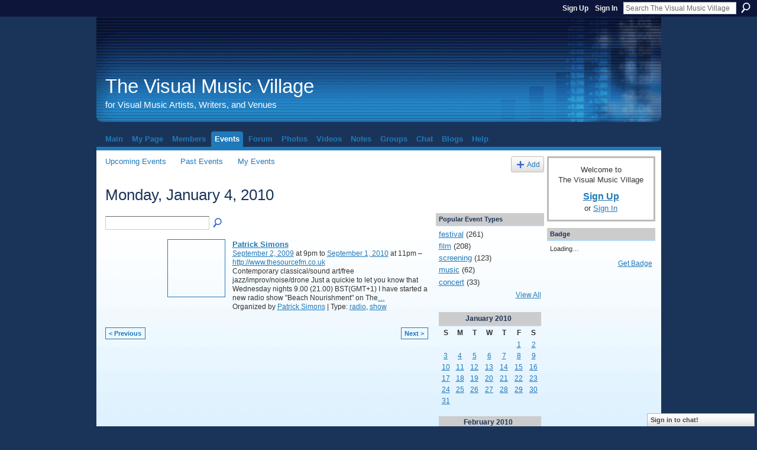

--- FILE ---
content_type: text/html; charset=UTF-8
request_url: https://visualmusic.ning.com/events/event/listByDate?date=2010-01-04
body_size: 35653
content:
<!DOCTYPE html>
<html lang="en" xmlns:og="http://ogp.me/ns#">
    <head data-layout-view="default">
<script>
    window.dataLayer = window.dataLayer || [];
        </script>
<!-- Google Tag Manager -->
<script>(function(w,d,s,l,i){w[l]=w[l]||[];w[l].push({'gtm.start':
new Date().getTime(),event:'gtm.js'});var f=d.getElementsByTagName(s)[0],
j=d.createElement(s),dl=l!='dataLayer'?'&l='+l:'';j.async=true;j.src=
'https://www.googletagmanager.com/gtm.js?id='+i+dl;f.parentNode.insertBefore(j,f);
})(window,document,'script','dataLayer','GTM-T5W4WQ');</script>
<!-- End Google Tag Manager -->
            <meta http-equiv="Content-Type" content="text/html; charset=utf-8" />
    <title>Events - The Visual Music Village</title>
    <link rel="icon" href="https://visualmusic.ning.com/favicon.ico" type="image/x-icon" />
    <link rel="SHORTCUT ICON" href="https://visualmusic.ning.com/favicon.ico" type="image/x-icon" />
    <meta name="description" content="All Events on Monday, January 4, 2010 | The global network of artists, writers, venues and fans of Abstract Visual Music in film, video, VJ/live performance an…" />
    <meta name="keywords" content="" />
<meta name="title" content="Events" />
<meta property="og:type" content="website" />
<meta property="og:url" content="https://visualmusic.ning.com/events/event/listByDate?date=2010-01-04" />
<meta property="og:title" content="Events" />
<meta property="og:image" content="https://storage.ning.com/topology/rest/1.0/file/get/2746077607?profile=UPSCALE_150x150">
<meta name="twitter:card" content="summary" />
<meta name="twitter:title" content="Events" />
<meta name="twitter:description" content="All Events on Monday, January 4, 2010 | The global network of artists, writers, venues and fans of Abstract Visual Music in film, video, VJ/live performance an…" />
<meta name="twitter:image" content="https://storage.ning.com/topology/rest/1.0/file/get/2746077607?profile=UPSCALE_150x150" />
<link rel="image_src" href="https://storage.ning.com/topology/rest/1.0/file/get/2746077607?profile=UPSCALE_150x150" />
<script type="text/javascript">
    djConfig = { preventBackButtonFix: false, isDebug: false }
ning = {"CurrentApp":{"premium":true,"iconUrl":"https:\/\/storage.ning.com\/topology\/rest\/1.0\/file\/get\/2746077607?profile=UPSCALE_150x150","url":"httpsvisualmusic.ning.com","domains":[],"online":true,"privateSource":true,"id":"visualmusic","appId":2232935,"description":"The global network of artists, writers, venues and fans of Abstract Visual Music in film, video, VJ\/live performance and installation.","name":"The Visual Music Village","owner":"3d11x6j4u442r","createdDate":"2008-07-29T17:38:10.000Z","runOwnAds":false},"CurrentProfile":null,"maxFileUploadSize":5};
        (function(){
            if (!window.ning) { return; }

            var age, gender, rand, obfuscated, combined;

            obfuscated = document.cookie.match(/xgdi=([^;]+)/);
            if (obfuscated) {
                var offset = 100000;
                obfuscated = parseInt(obfuscated[1]);
                rand = obfuscated / offset;
                combined = (obfuscated % offset) ^ rand;
                age = combined % 1000;
                gender = (combined / 1000) & 3;
                gender = (gender == 1 ? 'm' : gender == 2 ? 'f' : 0);
                ning.viewer = {"age":age,"gender":gender};
            }
        })();

        if (window.location.hash.indexOf('#!/') == 0) {
        window.location.replace(window.location.hash.substr(2));
    }
    window.xg = window.xg || {};
xg.captcha = {
    'shouldShow': false,
    'siteKey': '6Ldf3AoUAAAAALPgNx2gcXc8a_5XEcnNseR6WmsT'
};
xg.addOnRequire = function(f) { xg.addOnRequire.functions.push(f); };
xg.addOnRequire.functions = [];
xg.addOnFacebookLoad = function (f) { xg.addOnFacebookLoad.functions.push(f); };
xg.addOnFacebookLoad.functions = [];
xg._loader = {
    p: 0,
    loading: function(set) {  this.p++; },
    onLoad: function(set) {
                this.p--;
        if (this.p == 0 && typeof(xg._loader.onDone) == 'function') {
            xg._loader.onDone();
        }
    }
};
xg._loader.loading('xnloader');
if (window.bzplcm) {
    window.bzplcm._profileCount = 0;
    window.bzplcm._profileSend = function() { if (window.bzplcm._profileCount++ == 1) window.bzplcm.send(); };
}
xg._loader.onDone = function() {
            if(window.bzplcm)window.bzplcm.start('ni');
        xg.shared.util.parseWidgets();    var addOnRequireFunctions = xg.addOnRequire.functions;
    xg.addOnRequire = function(f) { f(); };
    try {
        if (addOnRequireFunctions) { dojo.lang.forEach(addOnRequireFunctions, function(onRequire) { onRequire.apply(); }); }
    } catch (e) {
        if(window.bzplcm)window.bzplcm.ts('nx').send();
        throw e;
    }
    if(window.bzplcm) { window.bzplcm.stop('ni'); window.bzplcm._profileSend(); }
};
window.xn = { track: { event: function() {}, pageView: function() {}, registerCompletedFlow: function() {}, registerError: function() {}, timer: function() { return { lapTime: function() {} }; } } };</script>

<style type="text/css" media="screen,projection">
#xg_navigation ul div.xg_subtab ul li a {
    color:#666666;
    background:#F2F2F2;
}
#xg_navigation ul div.xg_subtab ul li a:hover {
    color:#333333;
    background:#CFD7E2;
}
</style>

<style type="text/css" media="screen,projection">
@import url("https://static.ning.com/socialnetworkmain/widgets/index/css/common.min.css?xn_version=1229287718");
@import url("https://static.ning.com/socialnetworkmain/widgets/events/css/component.min.css?xn_version=2271088567");
@import url("https://static.ning.com/socialnetworkmain/widgets/chat/css/bottom-bar.min.css?xn_version=512265546");

</style>

<style type="text/css" media="screen,projection">
@import url("/generated-6946919e7fa751-37798416-css?xn_version=202512201152");

</style>

<style type="text/css" media="screen,projection">
@import url("/generated-69468fd1052bd3-62867077-css?xn_version=202512201152");

</style>

<!--[if IE 6]>
    <link rel="stylesheet" type="text/css" href="https://static.ning.com/socialnetworkmain/widgets/index/css/common-ie6.min.css?xn_version=463104712" />
<![endif]-->
<!--[if IE 7]>
<link rel="stylesheet" type="text/css" href="https://static.ning.com/socialnetworkmain/widgets/index/css/common-ie7.css?xn_version=2712659298" />
<![endif]-->
<link rel="EditURI" type="application/rsd+xml" title="RSD" href="https://visualmusic.ning.com/profiles/blog/rsd" />
<script type="text/javascript">(function(a,b){if(/(android|bb\d+|meego).+mobile|avantgo|bada\/|blackberry|blazer|compal|elaine|fennec|hiptop|iemobile|ip(hone|od)|iris|kindle|lge |maemo|midp|mmp|netfront|opera m(ob|in)i|palm( os)?|phone|p(ixi|re)\/|plucker|pocket|psp|series(4|6)0|symbian|treo|up\.(browser|link)|vodafone|wap|windows (ce|phone)|xda|xiino/i.test(a)||/1207|6310|6590|3gso|4thp|50[1-6]i|770s|802s|a wa|abac|ac(er|oo|s\-)|ai(ko|rn)|al(av|ca|co)|amoi|an(ex|ny|yw)|aptu|ar(ch|go)|as(te|us)|attw|au(di|\-m|r |s )|avan|be(ck|ll|nq)|bi(lb|rd)|bl(ac|az)|br(e|v)w|bumb|bw\-(n|u)|c55\/|capi|ccwa|cdm\-|cell|chtm|cldc|cmd\-|co(mp|nd)|craw|da(it|ll|ng)|dbte|dc\-s|devi|dica|dmob|do(c|p)o|ds(12|\-d)|el(49|ai)|em(l2|ul)|er(ic|k0)|esl8|ez([4-7]0|os|wa|ze)|fetc|fly(\-|_)|g1 u|g560|gene|gf\-5|g\-mo|go(\.w|od)|gr(ad|un)|haie|hcit|hd\-(m|p|t)|hei\-|hi(pt|ta)|hp( i|ip)|hs\-c|ht(c(\-| |_|a|g|p|s|t)|tp)|hu(aw|tc)|i\-(20|go|ma)|i230|iac( |\-|\/)|ibro|idea|ig01|ikom|im1k|inno|ipaq|iris|ja(t|v)a|jbro|jemu|jigs|kddi|keji|kgt( |\/)|klon|kpt |kwc\-|kyo(c|k)|le(no|xi)|lg( g|\/(k|l|u)|50|54|\-[a-w])|libw|lynx|m1\-w|m3ga|m50\/|ma(te|ui|xo)|mc(01|21|ca)|m\-cr|me(rc|ri)|mi(o8|oa|ts)|mmef|mo(01|02|bi|de|do|t(\-| |o|v)|zz)|mt(50|p1|v )|mwbp|mywa|n10[0-2]|n20[2-3]|n30(0|2)|n50(0|2|5)|n7(0(0|1)|10)|ne((c|m)\-|on|tf|wf|wg|wt)|nok(6|i)|nzph|o2im|op(ti|wv)|oran|owg1|p800|pan(a|d|t)|pdxg|pg(13|\-([1-8]|c))|phil|pire|pl(ay|uc)|pn\-2|po(ck|rt|se)|prox|psio|pt\-g|qa\-a|qc(07|12|21|32|60|\-[2-7]|i\-)|qtek|r380|r600|raks|rim9|ro(ve|zo)|s55\/|sa(ge|ma|mm|ms|ny|va)|sc(01|h\-|oo|p\-)|sdk\/|se(c(\-|0|1)|47|mc|nd|ri)|sgh\-|shar|sie(\-|m)|sk\-0|sl(45|id)|sm(al|ar|b3|it|t5)|so(ft|ny)|sp(01|h\-|v\-|v )|sy(01|mb)|t2(18|50)|t6(00|10|18)|ta(gt|lk)|tcl\-|tdg\-|tel(i|m)|tim\-|t\-mo|to(pl|sh)|ts(70|m\-|m3|m5)|tx\-9|up(\.b|g1|si)|utst|v400|v750|veri|vi(rg|te)|vk(40|5[0-3]|\-v)|vm40|voda|vulc|vx(52|53|60|61|70|80|81|83|85|98)|w3c(\-| )|webc|whit|wi(g |nc|nw)|wmlb|wonu|x700|yas\-|your|zeto|zte\-/i.test(a.substr(0,4)))window.location.replace(b)})(navigator.userAgent||navigator.vendor||window.opera,'https://visualmusic.ning.com/m?id=2232935%3AMobilePage%3A46129');</script>
    </head>
    <body>
<!-- Google Tag Manager (noscript) -->
<noscript><iframe src="https://www.googletagmanager.com/ns.html?id=GTM-T5W4WQ"
height="0" width="0" style="display:none;visibility:hidden"></iframe></noscript>
<!-- End Google Tag Manager (noscript) -->
                <div id="xn_bar">
            <div id="xn_bar_menu">
                <div id="xn_bar_menu_branding" >
                                    </div>

                <div id="xn_bar_menu_more">
                    <form id="xn_bar_menu_search" method="GET" action="https://visualmusic.ning.com/main/search/search">
                        <fieldset>
                            <input type="text" name="q" id="xn_bar_menu_search_query" value="Search The Visual Music Village" _hint="Search The Visual Music Village" accesskey="4" class="text xj_search_hint" />
                            <a id="xn_bar_menu_search_submit" href="#" onclick="document.getElementById('xn_bar_menu_search').submit();return false">Search</a>
                        </fieldset>
                    </form>
                </div>

                            <ul id="xn_bar_menu_tabs">
                                            <li><a href="https://visualmusic.ning.com/main/authorization/signUp?target=https%3A%2F%2Fvisualmusic.ning.com%2Fevents%2Fevent%2FlistByDate%3Fdate%3D2010-01-04">Sign Up</a></li>
                                                <li><a href="https://visualmusic.ning.com/main/authorization/signIn?target=https%3A%2F%2Fvisualmusic.ning.com%2Fevents%2Fevent%2FlistByDate%3Fdate%3D2010-01-04">Sign In</a></li>
                                    </ul>
                        </div>
        </div>
        
        
        <div id="xg" class="xg_theme xg_widget_events xg_widget_events_event xg_widget_events_event_listByDate" data-layout-pack="classic">
            <div id="xg_head">
                <div id="xg_masthead">
                    <p id="xg_sitename"><a id="application_name_header_link" href="/">The Visual Music Village</a></p>
                    <p id="xg_sitedesc" class="xj_site_desc">for Visual Music Artists, Writers, and Venues</p>
                </div>
                <div id="xg_navigation">
                    <ul>
    <li id="xg_tab_main" class="xg_subtab"><a href="/"><span>Main</span></a></li><li id="xg_tab_profile" class="xg_subtab"><a href="/profiles"><span>My Page</span></a></li><li id="xg_tab_members" class="xg_subtab"><a href="/profiles/members/"><span>Members</span></a></li><li id="xg_tab_events" class="xg_subtab this"><a href="/events"><span>Events</span></a></li><li id="xg_tab_forum" class="xg_subtab"><a href="/forum"><span>Forum</span></a></li><li id="xg_tab_photo" class="xg_subtab"><a href="/photo"><span>Photos</span></a></li><li id="xg_tab_video" class="xg_subtab"><a href="/video"><span>Videos</span></a></li><li id="xg_tab_notes" class="xg_subtab"><a href="/notes"><span>Notes</span></a></li><li id="xg_tab_groups" class="xg_subtab"><a href="/groups"><span>Groups</span></a></li><li id="xg_tab_chat" class="xg_subtab"><a href="/chat"><span>Chat</span></a></li><li id="xg_tab_blogs" class="xg_subtab"><a href="/profiles/blog/list"><span>Blogs</span></a></li><li id="xg_tab_xn0" class="xg_subtab"><a href="/forum/topic/show?id=2232935%3ATopic%3A1903"><span>Help</span></a></li></ul>

                </div>
            </div>
            
            <div id="xg_body">
                
                <div class="xg_column xg_span-16 xj_classic_canvas">
                    <ul class="navigation easyclear">
	<li><a href="https://visualmusic.ning.com/events/event/listUpcoming">Upcoming Events</a></li>
	<li><a href="https://visualmusic.ning.com/events/event/listArchive">Past Events</a></li>
	<li><a href="https://visualmusic.ning.com/events/event/listUserEvents?">My Events</a></li>
			<li class="right xg_lightborder navbutton"><a href="https://visualmusic.ning.com/events/event/new?cancelTarget=https%3A%2F%2Fvisualmusic.ning.com%2Fevents%2Fevent%2FlistByDate%3Fdate%3D2010-01-04" class="xg_sprite xg_sprite-add">Add</a></li>
	</ul>
<div class="xg_headline">
<div class="tb"><h1>Monday, January 4, 2010</h1>
    </div>
</div>
<div class="xg_column xg_span-12">
    <div class="xg_module module_searchbar">
    <div class="xg_module_body">
        <form action="https://visualmusic.ning.com/events/event/search">
            <p class="left">
                                <input name="q" type="text" class="textfield" value=""  />
                                <a class="xg_icon xg_icon-search" title="Search Events" onclick="x$(this).parents('form').submit();" href="#">Search Events</a>
                            </p>
                    </form>
            </div>
</div>
        <div class="xg_module">
	<div class="xg_module_body body_events_main">
<ul class="clist noDate"><li>
  <div class="ib>">
    <a href="https://visualmusic.ning.com/events/patrick-simons">
        			<span class="image" style="background-image:url('https://storage.ning.com/topology/rest/1.0/file/get/2011967592?profile=RESIZE_180x180&size=96&crop=1%3A1');"><!-- --></span>
            </a>
  </div>
    <div class="tb">        <h3><a href="https://visualmusic.ning.com/events/patrick-simons">Patrick Simons</a></h3>
        <p>
        <span class="item_date"><a href="https://visualmusic.ning.com/events/event/listByDate?date=2009-09-02">September 2, 2009</a> at 9pm to <a href="https://visualmusic.ning.com/events/event/listByDate?date=2010-09-01">September 1, 2010</a> at 11pm – <a href="https://visualmusic.ning.com/events/event/listByLocation?location=http%3A%2F%2Fwww.thesourcefm.co.uk">http://www.thesourcefm.co.uk</a>			</span>
			                <span class="item_info">Contemporary classical/sound art/free jazz/improv/noise/drone

Just a quickie to let you know that Wednesday nights 9.00 (21.00)
BST(GMT+1) I have started a new radio show "Beach Nourishment" on
The<a href="https://visualmusic.ning.com/events/patrick-simons">…</a></span>                <span class="item_contributor">Organized by <a href="/profile/PatrickSimons">Patrick Simons</a> | Type: <a href="https://visualmusic.ning.com/events/event/listByType?type=radio">radio</a>, <a href="https://visualmusic.ning.com/events/event/listByType?type=show">show</a></span>
                            </p>
    </div></li>
</ul><ul class="pagination smallpagination">
	<li class="left"><a href="https://visualmusic.ning.com/events/event/listByDate?date=2010-01-03">&lt; Previous</a></li>
	<li class="right"><a href="https://visualmusic.ning.com/events/event/listByDate?date=2010-01-05">Next &gt;</a></li>
</ul>
    </div>
    </div>
</div>
<div class="xg_column xg_span-4 xg_last">
    <div class="xg_module eventmodule">
    <div class="xg_module_head">
        <h2>Popular Event Types</h2>
    </div>
    <div class="xg_module_body">
        <ul class="nobullets">
            <li><a href="https://visualmusic.ning.com/events/event/listByType?type=festival">festival</a> (261)</li><li><a href="https://visualmusic.ning.com/events/event/listByType?type=film">film</a> (208)</li><li><a href="https://visualmusic.ning.com/events/event/listByType?type=screening">screening</a> (123)</li><li><a href="https://visualmusic.ning.com/events/event/listByType?type=music">music</a> (62)</li><li><a href="https://visualmusic.ning.com/events/event/listByType?type=concert">concert</a> (33)</li>        </ul>
                    <p class="right"><small><a href="https://visualmusic.ning.com/events/event/listAllTypes">View All</a></small></p>
            </div>
</div><div class="calendarWrap">
  <div dojoType="Scroller"
      _buttonContainer="evt_cal_btn_container"
      _nextButton="evt_cal_next"
      _prevButton="evt_cal_last"
      _prevSeqId="2009-12"
      _nextSeqId="2010-03"
      _scrollBy="1"
      _threshold="2"
  	_url="https://visualmusic.ning.com/events/event/getCalendar?">
  <div class="xg_module nopad"> <div class="xg_module_body">		<div class="calendar">
			<div>
			  <span class="calendar_head xg_module_head">
			    <span class="month">January</span>&nbsp;<span class="year">2010</span>
			  </span>
				<table>
					<thead>
						<tr><th title="Sunday">S</th><th title="Monday">M</th><th title="Tuesday">T</th><th title="Wednesday">W</th><th title="Thursday">T</th><th title="Friday">F</th><th title="Saturday">S</th></tr>
					</thead>
					<tbody>
<tr><td></td><td></td><td></td><td></td><td></td><td class="past xg_lightfont"><a href="https://visualmusic.ning.com/events/event/listByDate?date=2010-01-1">1</a></td><td class="past xg_lightfont"><a href="https://visualmusic.ning.com/events/event/listByDate?date=2010-01-2">2</a></td></tr><tr><td class="past xg_lightfont"><a href="https://visualmusic.ning.com/events/event/listByDate?date=2010-01-3">3</a></td><td class="past xg_lightfont"><a href="https://visualmusic.ning.com/events/event/listByDate?date=2010-01-4">4</a></td><td class="past xg_lightfont"><a href="https://visualmusic.ning.com/events/event/listByDate?date=2010-01-5">5</a></td><td class="past xg_lightfont"><a href="https://visualmusic.ning.com/events/event/listByDate?date=2010-01-6">6</a></td><td class="past xg_lightfont"><a href="https://visualmusic.ning.com/events/event/listByDate?date=2010-01-7">7</a></td><td class="past xg_lightfont"><a href="https://visualmusic.ning.com/events/event/listByDate?date=2010-01-8">8</a></td><td class="past xg_lightfont"><a href="https://visualmusic.ning.com/events/event/listByDate?date=2010-01-9">9</a></td></tr><tr><td class="past xg_lightfont"><a href="https://visualmusic.ning.com/events/event/listByDate?date=2010-01-10">10</a></td><td class="past xg_lightfont"><a href="https://visualmusic.ning.com/events/event/listByDate?date=2010-01-11">11</a></td><td class="past xg_lightfont"><a href="https://visualmusic.ning.com/events/event/listByDate?date=2010-01-12">12</a></td><td class="past xg_lightfont"><a href="https://visualmusic.ning.com/events/event/listByDate?date=2010-01-13">13</a></td><td class="past xg_lightfont"><a href="https://visualmusic.ning.com/events/event/listByDate?date=2010-01-14">14</a></td><td class="past xg_lightfont"><a href="https://visualmusic.ning.com/events/event/listByDate?date=2010-01-15">15</a></td><td class="past xg_lightfont"><a href="https://visualmusic.ning.com/events/event/listByDate?date=2010-01-16">16</a></td></tr><tr><td class="past xg_lightfont"><a href="https://visualmusic.ning.com/events/event/listByDate?date=2010-01-17">17</a></td><td class="past xg_lightfont"><a href="https://visualmusic.ning.com/events/event/listByDate?date=2010-01-18">18</a></td><td class="past xg_lightfont"><a href="https://visualmusic.ning.com/events/event/listByDate?date=2010-01-19">19</a></td><td class="past xg_lightfont"><a href="https://visualmusic.ning.com/events/event/listByDate?date=2010-01-20">20</a></td><td class="past xg_lightfont"><a href="https://visualmusic.ning.com/events/event/listByDate?date=2010-01-21">21</a></td><td class="past xg_lightfont"><a href="https://visualmusic.ning.com/events/event/listByDate?date=2010-01-22">22</a></td><td class="past xg_lightfont"><a href="https://visualmusic.ning.com/events/event/listByDate?date=2010-01-23">23</a></td></tr><tr><td class="past xg_lightfont"><a href="https://visualmusic.ning.com/events/event/listByDate?date=2010-01-24">24</a></td><td class="past xg_lightfont"><a href="https://visualmusic.ning.com/events/event/listByDate?date=2010-01-25">25</a></td><td class="past xg_lightfont"><a href="https://visualmusic.ning.com/events/event/listByDate?date=2010-01-26">26</a></td><td class="past xg_lightfont"><a href="https://visualmusic.ning.com/events/event/listByDate?date=2010-01-27">27</a></td><td class="past xg_lightfont"><a href="https://visualmusic.ning.com/events/event/listByDate?date=2010-01-28">28</a></td><td class="past xg_lightfont"><a href="https://visualmusic.ning.com/events/event/listByDate?date=2010-01-29">29</a></td><td class="past xg_lightfont"><a href="https://visualmusic.ning.com/events/event/listByDate?date=2010-01-30">30</a></td></tr><tr><td class="past xg_lightfont"><a href="https://visualmusic.ning.com/events/event/listByDate?date=2010-01-31">31</a></td><td></td><td></td><td></td><td></td><td></td><td></td></tr>					</tbody>
				</table>
			</div>
		</div>
</div></div><div class="xg_module nopad"> <div class="xg_module_body">		<div class="calendar">
			<div>
			  <span class="calendar_head xg_module_head">
			    <span class="month">February</span>&nbsp;<span class="year">2010</span>
			  </span>
				<table>
					<thead>
						<tr><th title="Sunday">S</th><th title="Monday">M</th><th title="Tuesday">T</th><th title="Wednesday">W</th><th title="Thursday">T</th><th title="Friday">F</th><th title="Saturday">S</th></tr>
					</thead>
					<tbody>
<tr><td></td><td class="past xg_lightfont"><a href="https://visualmusic.ning.com/events/event/listByDate?date=2010-02-1">1</a></td><td class="past xg_lightfont"><a href="https://visualmusic.ning.com/events/event/listByDate?date=2010-02-2">2</a></td><td class="past xg_lightfont"><a href="https://visualmusic.ning.com/events/event/listByDate?date=2010-02-3">3</a></td><td class="past xg_lightfont"><a href="https://visualmusic.ning.com/events/event/listByDate?date=2010-02-4">4</a></td><td class="past xg_lightfont"><a href="https://visualmusic.ning.com/events/event/listByDate?date=2010-02-5">5</a></td><td class="past xg_lightfont"><a href="https://visualmusic.ning.com/events/event/listByDate?date=2010-02-6">6</a></td></tr><tr><td class="past xg_lightfont"><a href="https://visualmusic.ning.com/events/event/listByDate?date=2010-02-7">7</a></td><td class="past xg_lightfont"><a href="https://visualmusic.ning.com/events/event/listByDate?date=2010-02-8">8</a></td><td class="past xg_lightfont"><a href="https://visualmusic.ning.com/events/event/listByDate?date=2010-02-9">9</a></td><td class="past xg_lightfont"><a href="https://visualmusic.ning.com/events/event/listByDate?date=2010-02-10">10</a></td><td class="past xg_lightfont"><a href="https://visualmusic.ning.com/events/event/listByDate?date=2010-02-11">11</a></td><td class="past xg_lightfont"><a href="https://visualmusic.ning.com/events/event/listByDate?date=2010-02-12">12</a></td><td class="past xg_lightfont"><a href="https://visualmusic.ning.com/events/event/listByDate?date=2010-02-13">13</a></td></tr><tr><td class="past xg_lightfont"><a href="https://visualmusic.ning.com/events/event/listByDate?date=2010-02-14">14</a></td><td class="past xg_lightfont"><a href="https://visualmusic.ning.com/events/event/listByDate?date=2010-02-15">15</a></td><td class="past xg_lightfont"><a href="https://visualmusic.ning.com/events/event/listByDate?date=2010-02-16">16</a></td><td class="past xg_lightfont"><a href="https://visualmusic.ning.com/events/event/listByDate?date=2010-02-17">17</a></td><td class="past xg_lightfont"><a href="https://visualmusic.ning.com/events/event/listByDate?date=2010-02-18">18</a></td><td class="past xg_lightfont"><a href="https://visualmusic.ning.com/events/event/listByDate?date=2010-02-19">19</a></td><td class="past xg_lightfont"><a href="https://visualmusic.ning.com/events/event/listByDate?date=2010-02-20">20</a></td></tr><tr><td class="past xg_lightfont"><a href="https://visualmusic.ning.com/events/event/listByDate?date=2010-02-21">21</a></td><td class="past xg_lightfont"><a href="https://visualmusic.ning.com/events/event/listByDate?date=2010-02-22">22</a></td><td class="past xg_lightfont"><a href="https://visualmusic.ning.com/events/event/listByDate?date=2010-02-23">23</a></td><td class="past xg_lightfont"><a href="https://visualmusic.ning.com/events/event/listByDate?date=2010-02-24">24</a></td><td class="past xg_lightfont"><a href="https://visualmusic.ning.com/events/event/listByDate?date=2010-02-25">25</a></td><td class="past xg_lightfont"><a href="https://visualmusic.ning.com/events/event/listByDate?date=2010-02-26">26</a></td><td class="past xg_lightfont"><a href="https://visualmusic.ning.com/events/event/listByDate?date=2010-02-27">27</a></td></tr><tr><td class="past xg_lightfont"><a href="https://visualmusic.ning.com/events/event/listByDate?date=2010-02-28">28</a></td><td></td><td></td><td></td><td></td><td></td><td></td></tr><tr><td>&nbsp;</td><td>&nbsp;</td><td>&nbsp;</td><td>&nbsp;</td><td>&nbsp;</td><td>&nbsp;</td><td>&nbsp;</td></tr>					</tbody>
				</table>
			</div>
		</div>
</div></div>  </div>
  <div id="evt_cal_btn_container" class="xg_module_foot" style="display:none">
      <p class="left"><a id="evt_cal_last" href="#" style="display:none">Last Month</a></p>
      <p class="right"><a id="evt_cal_next" href="#" style="display:none">Next Month</a></p>
  </div>
</div></div>

                </div>
                <div class="xg_column xg_span-4 xg_last xj_classic_sidebar">
                        <div class="xg_module" id="xg_module_account">
        <div class="xg_module_body xg_signup xg_lightborder">
            <p>Welcome to<br />The Visual Music Village</p>
                        <p class="last-child"><big><strong><a href="https://visualmusic.ning.com/main/authorization/signUp?target=https%3A%2F%2Fvisualmusic.ning.com%2Fevents%2Fevent%2FlistByDate%3Fdate%3D2010-01-04">Sign Up</a></strong></big><br/>or <a href="https://visualmusic.ning.com/main/authorization/signIn?target=https%3A%2F%2Fvisualmusic.ning.com%2Fevents%2Fevent%2FlistByDate%3Fdate%3D2010-01-04" style="white-space:nowrap">Sign In</a></p>
                    </div>
    </div>
	<div class="xg_module module_badge">
		<div class="xg_module_head">
	    <h2>Badge</h2>
	    </div>
	    <div class="xg_module_body xj_badge_body xj_embed_container" data-module_name="badge" _embedCode="&lt;object classid=&quot;clsid:D27CDB6E-AE6D-11cf-96B8-444553540000&quot; codebase=&quot;http://fpdownload.macromedia.com/get/flashplayer/current/swflash.cab&quot;
    id=&quot;badgeSwf&quot; width=&quot;100%&quot; height=&quot;174&quot; &gt;
    &lt;param name=&quot;movie&quot; value=&quot;https://static.ning.com/socialnetworkmain/widgets/index/swf/badge.swf?xn_version=124632088&quot; /&gt;
    &lt;param name=&quot;quality&quot; value=&quot;high&quot; /&gt;
    &lt;param name=&quot;bgcolor&quot; value=&quot;#FFFFFF&quot; /&gt;
    &lt;param name=&quot;flashvars&quot; value=&quot;hideVisit=1&amp;amp;config=https%3A%2F%2Fvisualmusic.ning.com%2Fmain%2Fbadge%2FshowPlayerConfig%3Fsize%3Dmedium%26v%3D13&amp;amp;backgroundColor=0xFFFFFF&amp;amp;textColor=0x2079B9&quot; /&gt;
    &lt;param name=&quot;wmode&quot; value=&quot;opaque&quot;/&gt;
    &lt;param name=&quot;allowScriptAccess&quot; value=&quot;always&quot; /&gt;
&lt;embed
    class=&quot;xj_badge_embed&quot;
    src=&quot;https://static.ning.com/socialnetworkmain/widgets/index/swf/badge.swf?xn_version=124632088&quot;
    quality=high
    bgColor=&quot;#FFFFFF&quot;
    width=&quot;100%&quot;
    height=&quot;174&quot;
    name=&quot;badgeSwf&quot;
    type=&quot;application/x-shockwave-flash&quot;
    pluginspage=&quot;http://www.macromedia.com/go/getflashplayer&quot;
    wmode=&quot;opaque&quot;
    FlashVars=&quot;hideVisit=1&amp;amp;config=https%3A%2F%2Fvisualmusic.ning.com%2Fmain%2Fbadge%2FshowPlayerConfig%3Fsize%3Dmedium%26v%3D13&amp;amp;backgroundColor=0xFFFFFF&amp;amp;textColor=0x2079B9&quot;
    scale=&quot;noscale&quot;
    allowScriptAccess=&quot;always&quot;&gt;
&lt;/embed&gt;
&lt;/object&gt;">
    Loading…</div>
	    <div class="xg_module_foot">
	        <p class="right"><a href="https://visualmusic.ning.com/main/embeddable/list">Get Badge</a></p>
	    </div>
	</div>

                </div>
            </div>
            <div id="xg_foot">
                <p class="left">
    © 2026             &nbsp; Created by <a href="/profile/3d11x6j4u442r">Larry Cuba</a>.            &nbsp;
    Powered by<a class="poweredBy-logo" href="https://www.ning.com/" title="" alt="" rel="dofollow">
    <img class="poweredbylogo" width="87" height="15" src="https://static.ning.com/socialnetworkmain/widgets/index/gfx/Ning_MM_footer_wht@2x.png?xn_version=2105418020"
         title="Ning Website Builder" alt="Website builder | Create website | Ning.com">
</a>    </p>
    <p class="right xg_lightfont">
                    <a href="https://visualmusic.ning.com/main/embeddable/list">Badges</a> &nbsp;|&nbsp;
                        <a href="https://visualmusic.ning.com/main/authorization/signUp?target=https%3A%2F%2Fvisualmusic.ning.com%2Fmain%2Findex%2Freport" dojoType="PromptToJoinLink" _joinPromptText="Please sign up or sign in to complete this step." _hasSignUp="true" _signInUrl="https://visualmusic.ning.com/main/authorization/signIn?target=https%3A%2F%2Fvisualmusic.ning.com%2Fmain%2Findex%2Freport">Report an Issue</a> &nbsp;|&nbsp;
                        <a href="https://visualmusic.ning.com/main/authorization/termsOfService?previousUrl=https%3A%2F%2Fvisualmusic.ning.com%2Fevents%2Fevent%2FlistByDate%3Fdate%3D2010-01-04">Terms of Service</a>
            </p>

            </div>
        </div>
        
        <div id="xj_baz17246" class="xg_theme"></div>
<div id="xg_overlay" style="display:none;">
<!--[if lte IE 6.5]><iframe></iframe><![endif]-->
</div>
<!--googleoff: all--><noscript>
	<style type="text/css" media="screen">
        #xg { position:relative;top:120px; }
        #xn_bar { top:120px; }
	</style>
	<div class="errordesc noscript">
		<div>
            <h3><strong>Hello, you need to enable JavaScript to use The Visual Music Village.</strong></h3>
            <p>Please check your browser settings or contact your system administrator.</p>
			<img src="/xn_resources/widgets/index/gfx/jstrk_off.gif" alt="" height="1" width="1" />
		</div>
	</div>
</noscript><!--googleon: all-->
<script type="text/javascript" src="https://static.ning.com/socialnetworkmain/widgets/lib/core.min.js?xn_version=1651386455"></script>        <script>
            var sources = ["https:\/\/static.ning.com\/socialnetworkmain\/widgets\/lib\/js\/jquery\/jquery-ui.min.js?xn_version=2186421962","https:\/\/static.ning.com\/socialnetworkmain\/widgets\/lib\/js\/modernizr\/modernizr.custom.js?xn_version=202512201152","https:\/\/static.ning.com\/socialnetworkmain\/widgets\/lib\/js\/jquery\/jstorage.min.js?xn_version=1968060033","https:\/\/static.ning.com\/socialnetworkmain\/widgets\/lib\/js\/jquery\/jquery.autoResize.js?xn_version=202512201152","https:\/\/static.ning.com\/socialnetworkmain\/widgets\/lib\/js\/jquery\/jquery.jsonp.min.js?xn_version=1071124156","https:\/\/static.ning.com\/socialnetworkmain\/widgets\/lib\/js\/Base64.js?xn_version=202512201152","https:\/\/static.ning.com\/socialnetworkmain\/widgets\/lib\/js\/jquery\/jquery.ui.widget.js?xn_version=202512201152","https:\/\/static.ning.com\/socialnetworkmain\/widgets\/lib\/js\/jquery\/jquery.iframe-transport.js?xn_version=202512201152","https:\/\/static.ning.com\/socialnetworkmain\/widgets\/lib\/js\/jquery\/jquery.fileupload.js?xn_version=202512201152","https:\/\/storage.ning.com\/topology\/rest\/1.0\/file\/get\/12882185878?profile=original&r=1724772943","https:\/\/storage.ning.com\/topology\/rest\/1.0\/file\/get\/12882185895?profile=original&r=1724772943","https:\/\/storage.ning.com\/topology\/rest\/1.0\/file\/get\/11108878898?profile=original&r=1684135227"];
            var numSources = sources.length;
                        var heads = document.getElementsByTagName('head');
            var node = heads.length > 0 ? heads[0] : document.body;
            var onloadFunctionsObj = {};

            var createScriptTagFunc = function(source) {
                var script = document.createElement('script');
                
                script.type = 'text/javascript';
                                var currentOnLoad = function() {xg._loader.onLoad(source);};
                if (script.readyState) { //for IE (including IE9)
                    script.onreadystatechange = function() {
                        if (script.readyState == 'complete' || script.readyState == 'loaded') {
                            script.onreadystatechange = null;
                            currentOnLoad();
                        }
                    }
                } else {
                   script.onerror = script.onload = currentOnLoad;
                }

                script.src = source;
                node.appendChild(script);
            };

            for (var i = 0; i < numSources; i++) {
                                xg._loader.loading(sources[i]);
                createScriptTagFunc(sources[i]);
            }
        </script>
    <script type="text/javascript">
if (!ning._) {ning._ = {}}
ning._.compat = { encryptedToken: "<empty>" }
ning._.CurrentServerTime = "2026-01-20T03:36:46+00:00";
ning._.probableScreenName = "";
ning._.domains = {
    base: 'ning.com',
    ports: { http: '80', ssl: '443' }
};
ning.loader.version = '202512201152'; // DEP-251220_1:477f7ee 33
djConfig.parseWidgets = false;
</script>
    <script type="text/javascript">
        xg.token = '';
xg.canTweet = false;
xg.cdnHost = 'static.ning.com';
xg.version = '202512201152';
xg.useMultiCdn = true;
xg.staticRoot = 'socialnetworkmain';
xg.xnTrackHost = null;
    xg.cdnDefaultPolicyHost = 'static';
    xg.cdnPolicy = [];
xg.global = xg.global || {};
xg.global.currentMozzle = 'events';
xg.global.userCanInvite = false;
xg.global.requestBase = '';
xg.global.locale = 'en_US';
xg.num_thousand_sep = ",";
xg.num_decimal_sep = ".";
(function() {
    dojo.addOnLoad(function() {
        if(window.bzplcm) { window.bzplcm.ts('hr'); window.bzplcm._profileSend(); }
            });
            ning.loader.require('xg.events.Scroller', function() { xg._loader.onLoad('xnloader'); });
    })();    </script>
    <div class="xg_chat chatFooter signedOut" >
        <div id="userListContainer" class="xg_verticalPane xg_userWidth">
            <div class="xg_chatBar xg_bottomBar xg_userBar">
                <a class="xg_info xg_info_full" href="/main/authorization/signIn?chat=true">Sign in to chat!</a>            </div>
        </div>
    </div>
<script>
    document.addEventListener("DOMContentLoaded", function () {
        if (!dataLayer) {
            return;
        }
        var handler = function (event) {
            var element = event.currentTarget;
            if (element.hasAttribute('data-track-disable')) {
                return;
            }
            var options = JSON.parse(element.getAttribute('data-track'));
            dataLayer.push({
                'event'         : 'trackEvent',
                'eventType'     : 'googleAnalyticsNetwork',
                'eventCategory' : options && options.category || '',
                'eventAction'   : options && options.action || '',
                'eventLabel'    : options && options.label || '',
                'eventValue'    : options && options.value || ''
            });
            if (options && options.ga4) {
                dataLayer.push(options.ga4);
            }
        };
        var elements = document.querySelectorAll('[data-track]');
        for (var i = 0; i < elements.length; i++) {
            elements[i].addEventListener('click', handler);
        }
    });
</script>


    </body>
</html>
